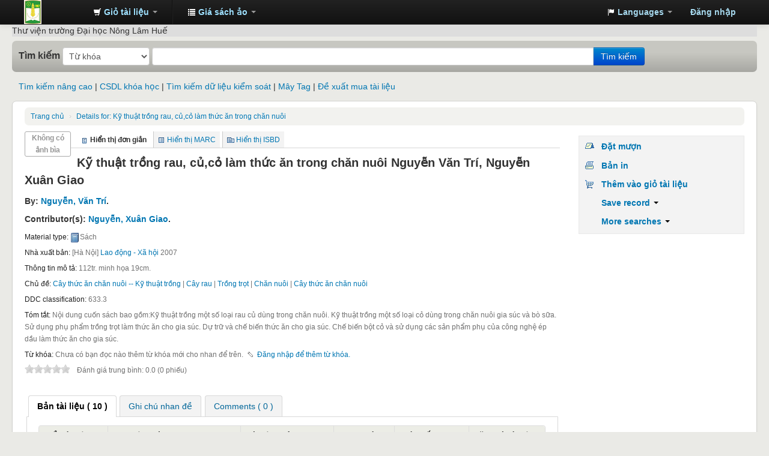

--- FILE ---
content_type: text/html; charset=UTF-8
request_url: http://opac.huaf.edu.vn/cgi-bin/koha/opac-detail.pl?biblionumber=117
body_size: 10612
content:









 




 
 
 
 
 
 
 
 
 
 
 
 
 
 
 
 
 
 
 
 
 



 

<!DOCTYPE html>
<!-- TEMPLATE FILE: opac-detail.tt -->




<html lang="vi-VN" class="no-js">
<head>

<title>Trung tâm Thông tin - Thư viện catalog &rsaquo; Details for: Kỹ thuật trồng rau, củ,cỏ làm thức ăn trong chăn nuôi</title>
<meta http-equiv="Content-Type" content="text/html; charset=utf-8" />
<meta name="generator" content="Koha 17.1100000" /> <!-- leave this for stats -->
<meta name="viewport" content="width=device-width, initial-scale=1" />
<link rel="shortcut icon" href="/opac-tmpl/bootstrap/images/favicon.ico" type="image/x-icon" />

 <link rel="stylesheet" type="text/css" href="/opac-tmpl/bootstrap/lib/bootstrap/css/bootstrap.min.css" />



 <link rel="stylesheet" type="text/css" href="/opac-tmpl/bootstrap/lib/jquery/jquery-ui.css" />




 <link rel="stylesheet" type="text/css" href="/opac-tmpl/bootstrap/css/opac.css" />



<link rel="stylesheet" type="text/css" media="print" href="/opac-tmpl/bootstrap/css/print.css" />



<link rel="unapi-server" type="application/xml" title="unAPI" href="/cgi-bin/koha/unapi" />
<link rel="stylesheet" type="text/css" href="/opac-tmpl/bootstrap/css/jquery.rating.css" />
<!-- Respond.js brings responsive layout behavior to IE < v.9 -->
<!--[if lt IE 9]>
 <script src="/opac-tmpl/bootstrap/lib/respond.min.js"></script>
<![endif]-->
<script type="text/javascript">
    function _(s) { return s } // dummy function for gettext
</script>
<script type="text/javascript" src="/opac-tmpl/bootstrap/lib/modernizr.min.js"></script>
<link rel="stylesheet" type="text/css" href="/opac-tmpl/bootstrap/lib/font-awesome/css/font-awesome.min.css" />





 

<script type="text/javascript">
    var GB_ROOT_DIR = "/opac-tmpl/bootstrap/lib/greybox/";
</script>
<script type="text/javascript" src="/opac-tmpl/bootstrap/lib/greybox/AJS.js"></script>
<script type="text/javascript" src="/opac-tmpl/bootstrap/lib/greybox/AJS_fx.js"></script>
<script type="text/javascript" src="/opac-tmpl/bootstrap/lib/greybox/gb_scripts.js"></script>
<link href="/opac-tmpl/bootstrap/lib/greybox/gb_styles.css" rel="stylesheet" type="text/css" />

</head>


 


 




 

<body ID="opac-detail" class="branch-default scrollto" >




<div id="wrap">
 <div id="header-region" class="noprint">
 <div class="navbar navbar-inverse navbar-static-top">
 <div class="navbar-inner">
 <div class="container-fluid">
 <h1 id="logo">
 <a class="brand" href="/cgi-bin/koha/opac-main.pl">
  Trung tâm Thông tin - Thư viện  </a>
 </h1>
 
 <div id="cartDetails" class="cart-message">Giỏ tài liệu trống</div>
 
 <ul class="nav">
 
 <li class="dropdown">
 <a href="#" title="Collect items you are interested in" class="dropdown-toggle" id="cartmenulink" data-toggle="dropdown" role="button">
 <i id="carticon" class="icon-shopping-cart icon-white"></i> <span class="cartlabel">Giỏ tài liệu</span> <span id="basketcount"></span> <b class="caret"></b>
 </a>
 <ul aria-labelledby="cartmenulink" role="menu" class="dropdown-menu">
 <li role="presentation">
 <a href="#" id="cartmenuitem" class="cart-message" tabindex="-1" role="menuitem">Giỏ tài liệu trống</a>
 </li>
 </ul>
 </li>
 
 
 <li class="divider-vertical"></li>
 
 
 <li class="dropdown">
 <a href="#" title="Show lists" class="dropdown-toggle" id="listsmenu" data-toggle="dropdown" role="button"><i class="icon-list icon-white"></i> <span class="listslabel">Giá sách ảo</span> <b class="caret"></b></a>
 <ul aria-labelledby="listsmenu" role="menu" class="dropdown-menu">
 
 <li role="presentation"><a href="/cgi-bin/koha/opac-shelves.pl?op=list&amp;category=2" tabindex="-1" role="menuitem"><strong>Giá sách ảo cộng đồng</strong></a></li>
 
 
 <li role="presentation"><a href="/cgi-bin/koha/opac-shelves.pl?op=view&amp;shelfnumber=28&amp;sortfield=title" tabindex="-1" role="menuitem">Trí tuệ nhân tạo</a></li>
 
 
 
 <li role="presentation"><a href="/cgi-bin/koha/opac-shelves.pl?op=view&amp;shelfnumber=22&amp;sortfield=title" tabindex="-1" role="menuitem">Bảo vệ thực vật</a></li>
 
 
 
 <li role="presentation"><a href="/cgi-bin/koha/opac-shelves.pl?op=view&amp;shelfnumber=17&amp;sortfield=title" tabindex="-1" role="menuitem">Quản lý đất đai</a></li>
 
 
 
 <li role="presentation"><a href="/cgi-bin/koha/opac-shelves.pl?op=view&amp;shelfnumber=14&amp;sortfield=title" tabindex="-1" role="menuitem">Nuôi trồng thủy sản</a></li>
 
 
 
 <li role="presentation"><a href="/cgi-bin/koha/opac-shelves.pl?op=view&amp;shelfnumber=2&amp;sortfield=title" tabindex="-1" role="menuitem">Khoa học cây trồng</a></li>
 
 
 
 <li role="presentation"><a href="/cgi-bin/koha/opac-shelves.pl?op=view&amp;shelfnumber=26&amp;sortfield=title" tabindex="-1" role="menuitem">Kinh doanh và khởi nghiệp nông thôn</a></li>
 
 
 
 <li role="presentation"><a href="/cgi-bin/koha/opac-shelves.pl?op=view&amp;shelfnumber=25&amp;sortfield=title" tabindex="-1" role="menuitem">Sinh học ứng dụng</a></li>
 
 
 
 <li role="presentation"><a href="/cgi-bin/koha/opac-shelves.pl?op=view&amp;shelfnumber=24&amp;sortfield=title" tabindex="-1" role="menuitem">Nông nghiệp công nghệ cao</a></li>
 
 
 
 <li role="presentation"><a href="/cgi-bin/koha/opac-shelves.pl?op=view&amp;shelfnumber=23&amp;sortfield=title" tabindex="-1" role="menuitem">Nông học</a></li>
 
 
 
 <li role="presentation"><a href="/cgi-bin/koha/opac-shelves.pl?op=view&amp;shelfnumber=21&amp;sortfield=title" tabindex="-1" role="menuitem">Phát triển nông thôn</a></li>
 
 
 
 <li role="presentation"><a href="/cgi-bin/koha/opac-shelves.pl?op=list&amp;category=2" tabindex="-1" role="menuitem" class="listmenulink">Xem tất cả</a></li>
 
 
 <li class="divider" role="presentation"></li>
 
 <li role="presentation"><a href="/cgi-bin/koha/opac-shelves.pl?op=list&amp;category=1" tabindex="-1" role="menuitem"><strong>Giá sách ảo của bạn</strong></a></li>
 
 
 <li role="presentation"><a href="/cgi-bin/koha/opac-user.pl" tabindex="-1" class="menu-inactive loginModal-trigger" role="menuitem">Đăng nhập để tạo giá sách của bạn</a></li>
 
 
 
 </ul> <!-- / .dropdown-menu -->
 </li> <!-- / .dropdown -->
 
 </ul> <!-- / .nav -->
 <div id="listsDetails"></div>
 
 <a id="user-menu-trigger" class="pull-right" href="#"><i class="icon-user"></i> <span class="caret"></span></a>
 <div id="members">
 <ul class="nav pull-right">

 

<li class="dropdown">
 <a href="#" title="Switch languages" class="dropdown-toggle" id="langmenu" data-toggle="dropdown" role="button"><i class="icon-flag icon-white"></i> <span class="langlabel">Languages</span> <b class="caret"></b></a>
 <ul aria-labelledby="langmenu" role="menu" class="dropdown-menu">
 
 
 
 
 
 <li role="presentation"><a href="/cgi-bin/koha/opac-changelanguage.pl?language=en"  tabindex="-1" role="menuitem" class="listmenulink">English</a></li>
 
 
 
 
 
 
 
 
 
 <li role="presentation"><a href="#" tabindex="-1" class="menu-inactive" role="menuitem">Tiếng Việt&nbsp;<i class="icon-ok"></i></a></li>
 
 
 
 
 
 </ul> <!-- /# .dropdown-menu -->
</li> <!-- / .dropdown -->



 
 
 
 <li><a href="/cgi-bin/koha/opac-user.pl" class="loginModal-trigger" role="button" data-toggle="modal">Đăng nhập</a></li>
 
 
 
 
 
 
 
 
 </ul>
 </div> <!-- /members -->
 
 </div> <!-- /container-fluid -->
 </div> <!-- /navbar-inner -->
 </div> <!-- /navbar -->

 
 <div class="container-fluid">
 <div class="row-fluid">
 <div id="opacheader">
 Thư viện trường Đại học Nông Lâm Huế

 </div>
 </div>
 </div>
 
 </div> <!-- / header-region -->

 <div class="container-fluid">
 <div class="row-fluid">
 <div id="opac-main-search">
 <!-- <div class="span2">
 
 <h1 id="libraryname">
 
 <a href="/cgi-bin/koha/opac-main.pl">Trung tâm Thông tin - Thư viện</a></h1>
 </div> /.span2 -->
 <div class="span12">
 
 
 
 <div class="mastheadsearch">
 
 
 <form name="searchform" method="get" action="/cgi-bin/koha/opac-search.pl" id="searchform" class="form-inline">
 <label for="masthead_search"> Tìm kiếm
 
 
 
 </label>

 <select name="idx" id="masthead_search">
 
 <option value="">Từ khóa</option>
 
 
 <option value="ti">Nhan đề</option>
 
 
 <option value="au">Tác giả</option>
 
 
 <option value="su">Chủ đề</option>
 
 
 <option value="nb">Số ISBN</option>
 
 
 <option value="se">Tùng thư</option>
 
 
 
 <option value="callnum">Ký hiệu phân loại</option>
 
 
 </select>

 
 <div class="input-append nolibrarypulldown">
 
 
 <input type="text" title="Type search term" class="transl1" id = "translControl1" name="q" /><span id="translControl"></span>
 

 
 <button type="submit" id="searchsubmit" class="btn btn-primary">Tìm kiếm</button>
 </div>
 

 
 
 
 
 

 </form>
 
 </div> <!-- / .mastheadsearch -->
 

 <div class="row-fluid">
 <div id="moresearches">
 <ul>
 <li><a href="/cgi-bin/koha/opac-search.pl">Tìm kiếm nâng cao</a></li>
 <li><a href="/cgi-bin/koha/opac-course-reserves.pl">CSDL khóa học</a></li>
 
 <li><a href="/cgi-bin/koha/opac-authorities-home.pl">Tìm kiếm dữ liệu kiểm soát</a></li>
 
 <li><a href="/cgi-bin/koha/opac-tags.pl">Mây Tag</a></li>
 
 
 
 
 <li><a href="/cgi-bin/koha/opac-suggestions.pl">Đề xuất mua tài liệu</a></li>
 
 
 </ul>
 </div> <!-- /#moresearches -->
 </div> <!-- /.row-fluid -->

 
 </div> <!-- /.span10 -->
 </div> <!-- /.opac-main-search -->
 </div> <!-- / .row-fluid -->
 </div> <!-- /.container-fluid -->

 <!-- Login form hidden by default, used for modal window -->
 <div id="loginModal" class="modal hide" tabindex="-1" role="dialog" aria-labelledby="modalLoginLabel" aria-hidden="true">
 <div class="modal-header">
 <button type="button" class="closebtn" data-dismiss="modal" aria-hidden="true">×</button>
 <h3 id="modalLoginLabel">Đăng nhập</h3>
 </div>
 <form action="/cgi-bin/koha/opac-user.pl" method="post" name="auth" id="modalAuth">
 <div class="modal-body">
 
 <input type="hidden" name="koha_login_context" value="opac" />
 <fieldset class="brief">
 <label for="muserid">Tên đăng nhập:</label><input type="text" id="muserid" name="userid" />
 <label for="mpassword">Mật khẩu:</label><input type="password" id="mpassword" name="password" />
 
 
 
 </fieldset>
 </div>
 <div class="modal-footer">
 <input type="submit" value="Đăng nhập" class="btn btn-primary" />
 <a href="#" data-dismiss="modal" aria-hidden="true" class="cancel">Hủy bỏ</a>
 </div>
 </form> <!-- /#auth -->
 </div> <!-- /#modalAuth -->


<div class="main">
 <ul class="breadcrumb">
 <li><a href="/cgi-bin/koha/opac-main.pl">Trang chủ</a> <span class="divider">&rsaquo;</span></li>
 <li><a href="#"><span>Details for: </span>Kỹ thuật trồng rau, củ,cỏ làm thức ăn trong chăn nuôi</a></li>
 </ul>

 <div class="container-fluid">
 <div class="row-fluid">
 <div class="span9">
 <div id="catalogue_detail_biblio" class="maincontent">

 <div id="bookcover">
 
 <div title="117" class="117" id="local-thumbnail-preview"></div>
 
 

 

 
 
 
 
 
 </div><!-- / #bookcover -->

 <abbr class="unapi-id" title="koha:biblionumber:117"><!-- unAPI --></abbr>
 
 <span class="Z3988" title="ctx_ver=Z39.88-2004&amp;rft_val_fmt=info%3Aofi%2Ffmt%3Akev%3Amtx%3Abook&amp;rft.genre=book&amp;rft.btitle=Kỹ+thuật+trồng+rau,+củ,cỏ+làm+thức+ăn+trong+chăn+nuôi&amp;rft.isbn=&amp;rft.issn=&amp;rft.aulast=&amp;rft.aufirst=&amp;rft.au=Nguyễn,+Văn+Trí&amp;rft.au=Nguyễn,+Xuân+Giao&amp;rft.pub=Lao+động+-+Xã+hội&amp;rft.date=2007&amp;rft.pages="></span>
 

 <div id="views">
 <span class="view current-view"><span id="Normalview">Hiển thị đơn giản</span></span>
 <span class="view"><a id="MARCview" href="/cgi-bin/koha/opac-MARCdetail.pl?biblionumber=117">Hiển thị MARC</a></span>
 <span class="view"><a id="ISBDview" href="/cgi-bin/koha/opac-ISBDdetail.pl?biblionumber=117">Hiển thị ISBD</a></span>
 </div>
 
 

<div class="record" vocab="http://schema.org/" typeof="CreativeWork Sản phẩm" resource="#record">
<h1 class="title" property="name">Kỹ thuật trồng rau, củ,cỏ làm thức ăn trong chăn nuôi <span class="title_resp_stmt">Nguyễn Văn Trí, Nguyễn Xuân Giao </span>
</h1>
<h5 class="author">By: <a href="/cgi-bin/koha/opac-search.pl?q=au:%22Nguy%E1%BB%85n,%20V%C4%83n%20Tr%C3%AD%22"><span resource="#record"><span property="author" typeof="Cá nhân"><span property="name">Nguyễn, Văn Trí</span></span></span></a>.</h5>
<h5 class="author">Contributor(s): <a href="/cgi-bin/koha/opac-search.pl?q=au:%22Nguy%E1%BB%85n,%20Xu%C3%A2n%20Giao%22"><span resource="#record"><span property="Người đóng góp" typeof="Cá nhân"><span property="name">Nguyễn, Xuân Giao</span></span></span></a>.</h5>
<span class="results_summary type"><span class="label">Material type: </span><img src="/opac-tmpl/lib/famfamfam/BK.png" alt="materialTypeLabel" class="materialtype">Sách</span><span class="results_summary publisher"><span class="label">Nhà xuất bản: </span><span property="publisher" typeof="Organization"><span property="location">[Hà Nội]</span> <span property="name"><a href="/cgi-bin/koha/opac-search.pl?q=Provider:Lao%20%C4%91%E1%BB%99ng%20-%20X%C3%A3%20h%E1%BB%99i">Lao động - Xã hội</a></span></span> <span property="datePublished">2007</span></span><span class="results_summary description"><span class="label">Thông tin mô tả: </span><span property="description">112tr. minh họa 19cm</span>.</span><span class="results_summary subjects"><span class="label">Chủ đề: </span><span property="keywords"><a href="/cgi-bin/koha/opac-search.pl?q=su:%22C%C3%A2y%20th%E1%BB%A9c%20%C4%83n%20ch%C4%83n%20nu%C3%B4i%22">Cây thức ăn chăn nuôi -- Kỹ thuật trồng</a></span> | <span property="keywords"><a href="/cgi-bin/koha/opac-search.pl?q=su:%22C%C3%A2y%20rau%22">Cây rau</a></span> | <span property="keywords"><a href="/cgi-bin/koha/opac-search.pl?q=su:%22Tr%E1%BB%93ng%20tr%E1%BB%8Dt%22">Trồng trọt</a></span> | <span property="keywords"><a href="/cgi-bin/koha/opac-search.pl?q=su:%22Ch%C4%83n%20nu%C3%B4i%22">Chăn nuôi</a></span> | <span property="keywords"><a href="/cgi-bin/koha/opac-search.pl?q=su:%22C%C3%A2y%20th%E1%BB%A9c%20%C4%83n%20ch%C4%83n%20nu%C3%B4i%22">Cây thức ăn chăn nuôi</a></span></span><span class="results_summary ddc"><span class="label">DDC classification: </span>633.3 </span><span class="results_summary summary"><span class="label">Tóm tắt: </span>Nội dung cuốn sách bao gồm:Kỹ thuật trồng một số loại rau củ dùng trong chăn nuôi. Kỹ thuật trồng một số loại cỏ dùng trong chăn nuôi gia súc và bò sữa. Sử dụng phụ phẩm trồng trọt làm thức ăn cho gia súc. Dự trữ và chế biến thức ăn cho gia súc. Chế biến bột cỏ và sử dụng các sản phẩm phụ của công nghệ ép dầu làm thức ăn cho gia súc.</span>
</div>



 

 <!-- This puts the LTFL reviews in, and if TabbedView is not set, puts the remaining content above the Tabs instead of in them -->
 

 <!--This grabs all of the lists a bib record appears in -->
 

 
 <div class="results_summary tags">
 
 <span class="label">Từ khóa:</span> <span class="notags">Chưa có bạn đọc nào thêm từ khóa mới cho nhan để trên.</span>
 
 
 
 <span id="login4tags">
 
 <a class="loginModal-trigger" data-toggle="modal" role="button" href="/cgi-bin/koha/opac-user.pl">Đăng nhập để thêm từ khóa.</a>
 
 </span>
 
 
 </div>
 

 

 
 <form method="post" action="/cgi-bin/koha/opac-ratings.pl">
 <div class="results_summary ratings">

 
 
 
 
 <input class="auto-submit-star" type="radio" name="rating" value="1" disabled="disabled" />
 
 
 
 <input class="auto-submit-star" type="radio" name="rating" value="2" disabled="disabled" />
 
 
 
 <input class="auto-submit-star" type="radio" name="rating" value="3" disabled="disabled" />
 
 
 
 <input class="auto-submit-star" type="radio" name="rating" value="4" disabled="disabled" />
 
 
 
 <input class="auto-submit-star" type="radio" name="rating" value="5" disabled="disabled" />
 
 

 <!-- define some hidden vars for ratings -->

 <input  type="hidden" name='biblionumber'  value="117" />
 <input  type="hidden" name='rating_value' id='rating_value' value="" />

 &nbsp; <input type="submit" value="Đánh giá của bạn:" name="rate_button" />&nbsp;

 
 <span id="rating_value_text"></span>
 

 <span id="rating_text">Đánh giá trung bình: 0.0 (0 phiếu)</span>
 </div>
 </form>
 

 

 

 

 </div> <!-- / #catalogue_detail_biblio -->

 <div id="bibliodescriptions" class="toptabs">
 <ul>
 
 <li id="tab_holdings">
 
 
 <a href="#holdings"><span>Bản tài liệu</span>  ( 10 )</a>
 </li>
 
 
 <li id="tab_descriptions"> <a href="#descriptions">Ghi chú nhan đề</a></li>
 
 
 

 

 

 
 <li id="tab_comments"><a href="#comments">Comments ( 0 )</a></li>
 

 

 

 

 

 

 
 </ul>

 


 <div id="holdings">
 
 
 <table class="table table-bordered table-striped" id="holdingst">
 <thead>
 <tr>
 
 <th id="item_itemtype" data-colname="item_itemtype" class="itype">Kiểu tài liệu</th>
 
 
 <th id="item_home_location" data-colname="item_home_location" class="item_location">Thư viện chính</th>
 
 
 <th id="item_callnumber" data-colname="item_callnumber" class="call_no">Ký hiệu phân loại</th>
 
 
 
 <th id="item_status" data-colname="item_status" class="status">Trạng thái</th>
 
 <th id="item_datedue" data-colname="item_datedue" class="date_due">Ngày hết hạn</th>
 <th id="item_barcode" data-colname="item_barcode" class="barcode">Đăng ký cá biệt</th>
 
 
 </tr>
 </thead>
 <tbody>
 
 
 <tr vocab="http://schema.org/" typeof="Offer">
 
 
 <td class="itype">
 
 
 <img src="/opac-tmpl/bootstrap/itemtypeimg/bridge/book.gif" title="Sách in" alt="Sách in" />
 
 
 Sách in
 </td>
 
 

 
 <td class="location" property="seller">
 <link property="itemOffered" href="#record" />
 <link property="businessFunction" href="http://purl.org/goodrelations/v1#LeaseOut">
 <span class="branch-info-tooltip-trigger" title="">
 
 
 
 <a href="http://lic.huaf.edu.vn">Trung tâm Thông tin - Thư viện</a>
 
 
 </span>
 <div class="branch-info-tooltip"><p>OPAC thử nghiệm</p></div>

 

 </td>
 

 

 

 <td class="call_no" property="sku">
 
 </td>
 
 
 
 <td class="status">
 <link property="availability" href="http://schema.org/InStock" />








 
 

















 
 <span class="item-status available">Available </span>

</td>
 
 <td class="date_due"><span title=""></span></td>
 <td class="barcode" property="serialNumber">NL.008696</td>
 
 
 </tr>
 
 
 <tr vocab="http://schema.org/" typeof="Offer">
 
 
 <td class="itype">
 
 
 <img src="/opac-tmpl/bootstrap/itemtypeimg/bridge/book.gif" title="Sách in" alt="Sách in" />
 
 
 Sách in
 </td>
 
 

 
 <td class="location" property="seller">
 <link property="itemOffered" href="#record" />
 <link property="businessFunction" href="http://purl.org/goodrelations/v1#LeaseOut">
 <span class="branch-info-tooltip-trigger" title="">
 
 
 
 <a href="http://lic.huaf.edu.vn">Trung tâm Thông tin - Thư viện</a>
 
 
 </span>
 <div class="branch-info-tooltip"><p>OPAC thử nghiệm</p></div>

 

 </td>
 

 

 

 <td class="call_no" property="sku">
 
 </td>
 
 
 
 <td class="status">
 <link property="availability" href="http://schema.org/InStock" />








 
 

















 
 <span class="item-status available">Available </span>

</td>
 
 <td class="date_due"><span title=""></span></td>
 <td class="barcode" property="serialNumber">NL.008697</td>
 
 
 </tr>
 
 
 <tr vocab="http://schema.org/" typeof="Offer">
 
 
 <td class="itype">
 
 
 <img src="/opac-tmpl/bootstrap/itemtypeimg/bridge/book.gif" title="Sách in" alt="Sách in" />
 
 
 Sách in
 </td>
 
 

 
 <td class="location" property="seller">
 <link property="itemOffered" href="#record" />
 <link property="businessFunction" href="http://purl.org/goodrelations/v1#LeaseOut">
 <span class="branch-info-tooltip-trigger" title="">
 
 
 
 <a href="http://lic.huaf.edu.vn">Trung tâm Thông tin - Thư viện</a>
 
 
 </span>
 <div class="branch-info-tooltip"><p>OPAC thử nghiệm</p></div>

 

 </td>
 

 

 

 <td class="call_no" property="sku">
 
 </td>
 
 
 
 <td class="status">
 <link property="availability" href="http://schema.org/InStock" />








 
 

















 
 <span class="item-status available">Available </span>

</td>
 
 <td class="date_due"><span title=""></span></td>
 <td class="barcode" property="serialNumber">NL.008698</td>
 
 
 </tr>
 
 
 <tr vocab="http://schema.org/" typeof="Offer">
 
 
 <td class="itype">
 
 
 <img src="/opac-tmpl/bootstrap/itemtypeimg/bridge/book.gif" title="Sách in" alt="Sách in" />
 
 
 Sách in
 </td>
 
 

 
 <td class="location" property="seller">
 <link property="itemOffered" href="#record" />
 <link property="businessFunction" href="http://purl.org/goodrelations/v1#LeaseOut">
 <span class="branch-info-tooltip-trigger" title="">
 
 
 
 <a href="http://lic.huaf.edu.vn">Trung tâm Thông tin - Thư viện</a>
 
 
 </span>
 <div class="branch-info-tooltip"><p>OPAC thử nghiệm</p></div>

 

 </td>
 

 

 

 <td class="call_no" property="sku">
 
 </td>
 
 
 
 <td class="status">
 <link property="availability" href="http://schema.org/InStock" />








 
 

















 
 <span class="item-status available">Available </span>

</td>
 
 <td class="date_due"><span title=""></span></td>
 <td class="barcode" property="serialNumber">NL.008699</td>
 
 
 </tr>
 
 
 <tr vocab="http://schema.org/" typeof="Offer">
 
 
 <td class="itype">
 
 
 <img src="/opac-tmpl/bootstrap/itemtypeimg/bridge/book.gif" title="Sách in" alt="Sách in" />
 
 
 Sách in
 </td>
 
 

 
 <td class="location" property="seller">
 <link property="itemOffered" href="#record" />
 <link property="businessFunction" href="http://purl.org/goodrelations/v1#LeaseOut">
 <span class="branch-info-tooltip-trigger" title="">
 
 
 
 <a href="http://lic.huaf.edu.vn">Trung tâm Thông tin - Thư viện</a>
 
 
 </span>
 <div class="branch-info-tooltip"><p>OPAC thử nghiệm</p></div>

 

 </td>
 

 

 

 <td class="call_no" property="sku">
 
 </td>
 
 
 
 <td class="status">
 <link property="availability" href="http://schema.org/InStock" />








 
 

















 
 <span class="item-status available">Available </span>

</td>
 
 <td class="date_due"><span title=""></span></td>
 <td class="barcode" property="serialNumber">NL.008700</td>
 
 
 </tr>
 
 
 <tr vocab="http://schema.org/" typeof="Offer">
 
 
 <td class="itype">
 
 
 <img src="/opac-tmpl/bootstrap/itemtypeimg/bridge/book.gif" title="Sách in" alt="Sách in" />
 
 
 Sách in
 </td>
 
 

 
 <td class="location" property="seller">
 <link property="itemOffered" href="#record" />
 <link property="businessFunction" href="http://purl.org/goodrelations/v1#LeaseOut">
 <span class="branch-info-tooltip-trigger" title="">
 
 
 
 <a href="http://lic.huaf.edu.vn">Trung tâm Thông tin - Thư viện</a>
 
 
 </span>
 <div class="branch-info-tooltip"><p>OPAC thử nghiệm</p></div>

 

 </td>
 

 

 

 <td class="call_no" property="sku">
 
 </td>
 
 
 
 <td class="status">
 <link property="availability" href="http://schema.org/InStock" />








 
 

















 
 <span class="item-status available">Available </span>

</td>
 
 <td class="date_due"><span title=""></span></td>
 <td class="barcode" property="serialNumber">NL.008701</td>
 
 
 </tr>
 
 
 <tr vocab="http://schema.org/" typeof="Offer">
 
 
 <td class="itype">
 
 
 <img src="/opac-tmpl/bootstrap/itemtypeimg/bridge/book.gif" title="Sách in" alt="Sách in" />
 
 
 Sách in
 </td>
 
 

 
 <td class="location" property="seller">
 <link property="itemOffered" href="#record" />
 <link property="businessFunction" href="http://purl.org/goodrelations/v1#LeaseOut">
 <span class="branch-info-tooltip-trigger" title="">
 
 
 
 <a href="http://lic.huaf.edu.vn">Trung tâm Thông tin - Thư viện</a>
 
 
 </span>
 <div class="branch-info-tooltip"><p>OPAC thử nghiệm</p></div>

 

 </td>
 

 

 

 <td class="call_no" property="sku">
 
 </td>
 
 
 
 <td class="status">
 <link property="availability" href="http://schema.org/InStock" />








 
 

















 
 <span class="item-status available">Available </span>

</td>
 
 <td class="date_due"><span title=""></span></td>
 <td class="barcode" property="serialNumber">NL.008702</td>
 
 
 </tr>
 
 
 <tr vocab="http://schema.org/" typeof="Offer">
 
 
 <td class="itype">
 
 
 <img src="/opac-tmpl/bootstrap/itemtypeimg/bridge/book.gif" title="Sách in" alt="Sách in" />
 
 
 Sách in
 </td>
 
 

 
 <td class="location" property="seller">
 <link property="itemOffered" href="#record" />
 <link property="businessFunction" href="http://purl.org/goodrelations/v1#LeaseOut">
 <span class="branch-info-tooltip-trigger" title="">
 
 
 
 <a href="http://lic.huaf.edu.vn">Trung tâm Thông tin - Thư viện</a>
 
 
 </span>
 <div class="branch-info-tooltip"><p>OPAC thử nghiệm</p></div>

 

 </td>
 

 

 

 <td class="call_no" property="sku">
 
 </td>
 
 
 
 <td class="status">
 <link property="availability" href="http://schema.org/InStock" />








 
 

















 
 <span class="item-status available">Available </span>

</td>
 
 <td class="date_due"><span title=""></span></td>
 <td class="barcode" property="serialNumber">NL.008703</td>
 
 
 </tr>
 
 
 <tr vocab="http://schema.org/" typeof="Offer">
 
 
 <td class="itype">
 
 
 <img src="/opac-tmpl/bootstrap/itemtypeimg/bridge/book.gif" title="Sách in" alt="Sách in" />
 
 
 Sách in
 </td>
 
 

 
 <td class="location" property="seller">
 <link property="itemOffered" href="#record" />
 <link property="businessFunction" href="http://purl.org/goodrelations/v1#LeaseOut">
 <span class="branch-info-tooltip-trigger" title="">
 
 
 
 <a href="http://lic.huaf.edu.vn">Trung tâm Thông tin - Thư viện</a>
 
 
 </span>
 <div class="branch-info-tooltip"><p>OPAC thử nghiệm</p></div>

 

 </td>
 

 

 

 <td class="call_no" property="sku">
 
 </td>
 
 
 
 <td class="status">
 <link property="availability" href="http://schema.org/InStock" />








 
 

















 
 <span class="item-status available">Available </span>

</td>
 
 <td class="date_due"><span title=""></span></td>
 <td class="barcode" property="serialNumber">NL.008704</td>
 
 
 </tr>
 
 
 <tr vocab="http://schema.org/" typeof="Offer">
 
 
 <td class="itype">
 
 
 <img src="/opac-tmpl/bootstrap/itemtypeimg/bridge/book.gif" title="Sách in" alt="Sách in" />
 
 
 Sách in
 </td>
 
 

 
 <td class="location" property="seller">
 <link property="itemOffered" href="#record" />
 <link property="businessFunction" href="http://purl.org/goodrelations/v1#LeaseOut">
 <span class="branch-info-tooltip-trigger" title="">
 
 
 
 <a href="http://lic.huaf.edu.vn">Trung tâm Thông tin - Thư viện</a>
 
 
 </span>
 <div class="branch-info-tooltip"><p>OPAC thử nghiệm</p></div>

 

 </td>
 

 

 

 <td class="call_no" property="sku">
 
 </td>
 
 
 
 <td class="status">
 <link property="availability" href="http://schema.org/InStock" />








 
 

















 
 <span class="item-status available">Available </span>

</td>
 
 <td class="date_due"><span title=""></span></td>
 <td class="barcode" property="serialNumber">NL.008705</td>
 
 
 </tr>
 
 </tbody>
 </table>

 
 
 
 

 
 

 <br style="clear:both;" />
 </div> <!-- / #holdings -->

 

 
 <div id="descriptions">
 <div class="content_set">

 

 
 <div id="marcnotes">
 
 <p>
 
 Nội dung cuốn sách bao gồm:Kỹ thuật trồng một số loại rau củ dùng trong chăn nuôi. Kỹ thuật trồng một số loại cỏ dùng trong chăn nuôi gia súc và bò sữa. Sử dụng phụ phẩm trồng trọt làm thức ăn cho gia súc. Dự trữ và chế biến thức ăn cho gia súc. Chế biến bột cỏ và sử dụng các sản phẩm phụ của công nghệ ép dầu làm thức ăn cho gia súc.
 
 </p>
 
 </div>
 

 </div>
 </div> <!-- / #descriptions -->
 

 

 

 

 

 
 <div id="comments">
 <div id="newcomment"></div>
 
 <p>Hiện tại chưa có bình luận nào về tài liệu này.</p>
 

 
 <div id="addcomment"><a href="/cgi-bin/koha/opac-user.pl">Đăng nhập</a> để gửi bình luận.</div>
 
 </div> <!-- / #comments -->
 

 

 

 

 
 </div> <!-- / #bibliodescriptions -->

 

 

 
 



 </div> <!-- /.span9 -->

 <div class="span3">
 <div id="ulactioncontainer">

 

 
<ul id="action">
 
 
 
 
 <li><a class="reserve" href="/cgi-bin/koha/opac-reserve.pl?biblionumber=117">Đặt mượn</a></li>
 
 
 
 

 <li><a class="print-large" href="#">Bản in</a></li>

 
 
 

 
 
 

 
 
 <li><a class="addtocart cart117 addrecord" href="#">Thêm vào giỏ tài liệu</a> <a style="display:none;" class="cartRemove cartR117" href="#">(remove)</a></li>
 
 

 

 
 
 <li>
 <div id="export">
 <div class="dropdown">
 <a id="format" class="dropdown-toggle" data-toggle="dropdown" href="#">Save record <b class="caret"></b></a>
 <ul class="dropdown-menu pull-right" role="menu" aria-labelledby="format">
 
 
 <li>
 <a role="menuitem" href="/cgi-bin/koha/opac-export.pl?op=export&amp;bib=117&amp;format=bibtex">
 BIBTEX
 
 </a>
 </li>
 
 
 
 <li><a role="menuitem" href="#" data-toggle="modal" data-target="#exportModal_">Dublin Core</a></li>
 
 
 
 <li>
 <a role="menuitem" href="/cgi-bin/koha/opac-export.pl?op=export&amp;bib=117&amp;format=isbd">
 ISBD
 
 </a>
 </li>
 
 
 
 <li>
 <a role="menuitem" href="/cgi-bin/koha/opac-export.pl?op=export&amp;bib=117&amp;format=marc8">
 MARC (non-Unicode/MARC-8)
 
 </a>
 </li>
 
 
 
 <li>
 <a role="menuitem" href="/cgi-bin/koha/opac-export.pl?op=export&amp;bib=117&amp;format=marcxml">
 MARCXML
 
 </a>
 </li>
 
 
 
 <li>
 <a role="menuitem" href="/cgi-bin/koha/opac-export.pl?op=export&amp;bib=117&amp;format=mods">
 MODS (XML)
 
 </a>
 </li>
 
 
 
 <li>
 <a role="menuitem" href="/cgi-bin/koha/opac-export.pl?op=export&amp;bib=117&amp;format=ris">
 RIS
 
 </a>
 </li>
 
 
 
 <li>
 <a role="menuitem" href="/cgi-bin/koha/opac-export.pl?op=export&amp;bib=117&amp;format=utf8">
 MARC (Unicode/UTF-8)
 
 </a>
 </li>
 
 
 
 <li>
 <a role="menuitem" href="/cgi-bin/koha/opac-export.pl?op=export&amp;bib=117&amp;format=marcstd">
 MARC (Unicode/UTF-8, Standard)
 
 </a>
 </li>
 
 
 </ul>
 </div>
 </div>
 </li>
 

 
 <li>
 <div id="moresearches_menu">
 <div class="dropdown">
 <a id="furthersearches" class="dropdown-toggle" data-toggle="dropdown" href="#">More searches <b class="caret"></b></a>
 <ul class="dropdown-menu pull-right" role="menu" aria-labelledby="furthersearches">
 <li><a href="#" class="menu-inactive">Tìm kiếm nhan đề trong:</a></li>
 <li><a  href="http://worldcat.org/search?q=K%E1%BB%B9%20thu%E1%BA%ADt%20tr%E1%BB%93ng%20rau%2C%20c%E1%BB%A7%2Cc%E1%BB%8F%20l%C3%A0m%20th%E1%BB%A9c%20%C4%83n%20trong%20ch%C4%83n%20nu%C3%B4i" target="_blank">Other Libraries (WorldCat)</a></li>
<li><a href="http://www.scholar.google.com/scholar?q=K%E1%BB%B9%20thu%E1%BA%ADt%20tr%E1%BB%93ng%20rau%2C%20c%E1%BB%A7%2Cc%E1%BB%8F%20l%C3%A0m%20th%E1%BB%A9c%20%C4%83n%20trong%20ch%C4%83n%20nu%C3%B4i" target="_blank">Other Databases (Google Scholar)</a></li>
<li><a href="http://www.bookfinder.com/search/?author=Nguy%E1%BB%85n%2C%20V%C4%83n%20Tr%C3%AD&amp;title=K%E1%BB%B9%20thu%E1%BA%ADt%20tr%E1%BB%93ng%20rau%2C%20c%E1%BB%A7%2Cc%E1%BB%8F%20l%C3%A0m%20th%E1%BB%A9c%20%C4%83n%20trong%20ch%C4%83n%20nu%C3%B4i&amp;st=xl&amp;ac=qr" target="_blank">Online Stores (Bookfinder.com)</a></li>
<li><a href="https://openlibrary.org/search/?author=(Nguy%E1%BB%85n%2C%20V%C4%83n%20Tr%C3%AD)&title=(K%E1%BB%B9%20thu%E1%BA%ADt%20tr%E1%BB%93ng%20rau%2C%20c%E1%BB%A7%2Cc%E1%BB%8F%20l%C3%A0m%20th%E1%BB%A9c%20%C4%83n%20trong%20ch%C4%83n%20nu%C3%B4i)" target="_blank">Open Library (openlibrary.org)</a></li>
 </ul>
 </div>
 </div>
 </li>
 
</ul>

<!-- Dublin Core Modal Form -->
<div class="modal hide" id="exportModal_" tabindex="-1" role="dialog" aria-labelledby="exportLabelexportModal_" aria-hidden="true">
 <div class="modal-header">
 <button type="button" class="closebtn" data-dismiss="modal" aria-hidden="true">&times;</button>
 <h3 class="modal-title" id="exportModalLabel">Exporting to Dublin Core...</h3>
 </div>
 <form method="get" action="/cgi-bin/koha/opac-export.pl">
 <div class="modal-body">
 <fieldset id="dc_fieldset">
 <input id="input-simple" type="radio" name="format" value="rdfdc">
 <label class="label_dc" for="input-simple">Simple DC-RDF</label>
 <br>
 <input id="input-oai" type="radio" name="format" value="oaidc" checked>
 <label class="label_dc" for="input-oai">OAI-DC</label>
 <br>
 <input id="input-srw" type="radio" name="format" value="srwdc">
 <label class="label_dc" for="input-srw">SRW-DC</label>
 <br>
 <input type="hidden" name="op" value="export">
 <input type="hidden" name="bib" value="117">
 </fieldset>
 </div>
 <div class="modal-footer">
 <button type="submit" class="btn">Export</button>
 <button class="btn btn-link" data-dismiss="modal" aria-hidden="true">Hủy bỏ</button>
 </div>
 </form>
</div>


 

 

 
 </div> <!-- / .ulactioncontainer -->
 </div> <!-- / .span4 -->
 </div> <!-- / .row-fluid -->
 <div class="row-fluid">
 

 

 
 </div> <!-- / .row-fluid -->
</div> <!-- / .container-fluid -->
</div> <!-- / .main -->


 
 

 
 <div class="container-fluid">
 <div class="row-fluid">
 <div class="span12">
 <div id="koha_url" class="clearfix noprint">
 <p>Powered by
 
 <a class="koha_url" rel="nofollow" href="http://koha-community.org">Koha</a>
 </p>
 </div>
 </div> <!-- /.span12 -->
 </div> <!-- /.row-fluid -->
 </div> <!-- /.container-fluid -->
 

</div> <!-- / #wrap in masthead.inc -->

 
 
 
 <div id="changelanguage" class="navbar navbar-fixed-bottom navbar-static-bottom noprint">
 <div class="navbar-inner">
 <ul id="i18nMenu" class="nav">
 <li><p class="lang navbar-text"><strong>Ngôn ngữ:&nbsp;</strong></p></li>
 
 
 
 
 
 <li><a href="/cgi-bin/koha/opac-changelanguage.pl?language=en">English</a></li>
 
 
 
 
 
 
 
 
 
 <li class="active"><p class="navbar-text">Tiếng Việt</p></li>
 
 
 
 
 
 </ul> <!-- / #i18menu -->
 </div> <!-- / .navbar-inner -->
 </div> <!-- / #changelanguage -->
 
 
 




<!-- JavaScript includes -->
<script type="text/javascript" src="/opac-tmpl/bootstrap/lib/jquery/jquery.js"></script>
<script type="text/javascript" src="/opac-tmpl/bootstrap/lib/jquery/jquery-ui.js"></script>
<script type="text/javascript">
// Resolve name collision between jQuery UI and Twitter Bootstrap
$.widget.bridge('uitooltip', $.ui.tooltip);
</script>
<script type="text/javascript" src="/opac-tmpl/bootstrap/lib/bootstrap/js/bootstrap.min.js"></script>
<script type="text/javascript" src="/opac-tmpl/bootstrap/js/global.js"></script>
<script type="text/javascript">
    Modernizr.load([
        // Test need for polyfill
        {
            test: window.matchMedia,
            nope: "/opac-tmpl/bootstrap/lib/media.match.min.js"
        },
        // and then load enquire
        "/opac-tmpl/bootstrap/lib/enquire.min.js",
        "/opac-tmpl/bootstrap/js/script.js"
    ]);

    // Fix for datepicker in a modal
    $.fn.modal.Constructor.prototype.enforceFocus = function () {};
</script>


<script type="text/javascript">
    //<![CDATA[
    var MSG_CONFIRM_AGAIN = _("Cảnh báo: Hành động này không thể được khôi phục lại. Xin xác nhận lại một lần nữa")
    var MSG_DELETE_SEARCH_HISTORY = _("Bạn chắc chắn muốn xóa lịch sử tìm kiếm của mình?");
    var MSG_NO_SUGGESTION_SELECTED = _("Không có đề xuất nào được chọn");
    
        var MSG_BASKET_EMPTY = _("Giỏ tài liệu trống");
        var MSG_RECORD_IN_BASKET = _("Tài liệu này đã có trong giỏ của bạn");
        var MSG_RECORD_ADDED = _("Tài liệu đã được thêm vào giỏ của bạn");
        var MSG_RECORD_REMOVED = _("Tài liệu đã bị xóa khỏi giỏ của bạn");
        var MSG_NRECORDS_ADDED = _(" tài liệu đã được thêm vào giỏ tài liệu của bạn");
        var MSG_NRECORDS_IN_BASKET = _("đã có trong giỏ tài liệu của bạn");
        var MSG_NO_RECORD_SELECTED = _("Không có tài liệu nào được chọn");
        var MSG_NO_RECORD_ADDED = _("Không có tài liệu được thêm vào giỏ tài liệu của bạn");
        var MSG_CONFIRM_DEL_BASKET = _("Bạn chắc chắn muốn xóa giỏ tài liệu của bạn?");
        var MSG_CONFIRM_DEL_RECORDS = _("Bạn chắc chắn muốn loại bỏ các tài liệu đã chọn?");
        var MSG_ITEM_IN_CART = _("Trong giỏ tài liệu");
        var MSG_IN_YOUR_CART = _("Tài liệu trong giỏ tài liệu của bạn: ");
        var MSG_ITEM_NOT_IN_CART = _("Thêm vào giỏ tài liệu");
    
    
        var MSG_TAGS_DISABLED = _("Xin lỗi, các từ khóa không được kích hoạt trong hệ thống của bạn.");
        var MSG_TAG_ALL_BAD = _("Lỗi! Từ khóa của bạn chứa ký tự không phù hợp. Bạn không thể tạo từ khóa  này. Bạn vui lòng thử lại với từ khóa khác.");
        var MSG_ILLEGAL_PARAMETER = _("Lỗi! Thông số không phù hợp");
        var MSG_TAG_SCRUBBED = _("Ghi chú: Từ khóa của bạn có chứa ký tự không phù hợp nên đã bị loại bỏ. Từ khóa đã được thêm như là ");
        var MSG_ADD_TAG_FAILED = _("Lỗi! Không thể thêm thẻ vào");
        var MSG_ADD_TAG_FAILED_NOTE = _("Lưu ý: Bạn chỉ có thể thêm một từ khóa cho một tài liệu. Bạn vui lòng kiểm tra 'Từ khóa' để xem các từ khóa hiện tại của bạn.");
        var MSG_DELETE_TAG_FAILED = _("Lỗi! Bạn không thể xóa từ khóa");
        var MSG_DELETE_TAG_FAILED_NOTE = _("Lưu ý: Bạn chỉ được phép xóa các từ khóa bạn tạo ra.")
        var MSG_LOGIN_REQUIRED = _("Bạn phải đăng nhập để thêm từ khóa.");
        var MSG_TAGS_ADDED = _("Từ khóa đã nhập: ");
        var MSG_TAGS_DELETED = _("Từ khóa đã nhập: ");
        var MSG_TAGS_ERRORS = _("Lỗi: ");
        var MSG_MULTI_ADD_TAG_FAILED = _("Không thể thêm từ khóa nữa.");
        var MSG_NO_TAG_SPECIFIED = _("Không có từ khóa nào được khai báo.");
    
    
    $(".print-large").on("click",function(){
        window.print();
        return false;
    });
    $("#ulactioncontainer > ul > li > a.addtoshelf").on("click",function(){
        Dopop('opac-addbybiblionumber.pl?biblionumber=117');
        return false;
    });
    $(".addrecord").on("click",function(){
        addRecord('117');
        return false;
    });
    $(".cartRemove").on("click",function(){
        delSingleRecord('117');
        return false;
    });
    $(".clearsh").on("click", function(){
        return confirmDelete(MSG_DELETE_SEARCH_HISTORY);
    });
    //]]>
</script>


 <script type="text/javascript" src="/opac-tmpl/bootstrap/js/basket.js"></script>


<script type="text/javascript" src="/opac-tmpl/bootstrap/js/tags.js"></script>






 <script type="text/javascript" src="/opac-tmpl/bootstrap/js/localcovers.js"></script>
 <script type="text/javascript">
    //<![CDATA[
    var NO_LOCAL_JACKET = _("Không có ảnh bìa");
    //]]>
    </script>







<script type="text/javascript" src="/opac-tmpl/bootstrap/lib/jquery/plugins/jquery.cookie.min.js"></script>
<script type="text/javascript">
$(document).ready(function() {
    if($('#searchsubmit').length) {
        $(document).on("click", '#searchsubmit', function(e) {
            jQuery.removeCookie("form_serialized", { path: '/'});
            jQuery.removeCookie("form_serialized_itype", { path: '/'});
            jQuery.removeCookie("form_serialized_limits", { path: '/'});
            jQuery.removeCookie("num_paragraph", { path: '/'});
            jQuery.removeCookie("search_path_code", { path: '/'});
        });
    }
});
</script>

<script type="text/javascript" src="/opac-tmpl/lib/jquery/plugins/jquery.dataTables.min.js"></script>
<script type="text/javascript">
//<![CDATA[
    var MSG_DT_FIRST = _("Lần 1");
    var MSG_DT_LAST = _("Trước");
    var MSG_DT_NEXT = _("Tiếp tục");
    var MSG_DT_PREVIOUS = _("Sau");
    var MSG_DT_EMPTY_TABLE = _("Không có dữ liệu hiển thị trong bảng");
    var MSG_DT_INFO = _("Hiển thị từ _START_ tới _END_ trong _TOTAL_");
    var MSG_DT_INFO_EMPTY = _("Không có dữ liệu hiển thị");
    var MSG_DT_INFO_FILTERED = _("(Lọc từ _MAX_)");
    var MSG_DT_LENGTH_MENU = _("Hiển thị trang _MENU_");
    var MSG_DT_LOADING_RECORDS = _("Đang tải...");
    var MSG_DT_PROCESSING = _("Đang xử lý...");
    var MSG_DT_SEARCH = _("Tìm kiếm:");
    var MSG_DT_ZERO_RECORDS = _("Không tìm thấy biểu ghi phù hợp");
    var CONFIG_EXCLUDE_ARTICLES_FROM_SORT = _("a an the");
//]]>
</script>
<script type="text/javascript" src="/opac-tmpl/bootstrap/js/datatables.js"></script>


<script type="text/javascript">
function KohaTable(selector, dt_parameters, columns_settings) {
    var id = 0;
    var hidden_ids = [];
    var included_ids = [];
    $(columns_settings).each( function() {
        var named_id = $( 'thead th[data-colname="' + this.columnname + '"]', selector ).index( selector+' th' );

        var used_id = dt_parameters.bKohaColumnsUseNames ? named_id : id;
        if ( used_id == -1 ) return;

        if ( this['is_hidden'] == "1" ) {
            hidden_ids.push( used_id );
        }
        if ( this['cannot_be_toggled'] == "0" ) {
            included_ids.push( used_id );
        }
        id++;
    });
    dt_parameters[ "buttons" ] = [
        {
            extend: 'colvis',
            columns: included_ids,
            text: _("Column visibility"),
        }
    ];
    var table = $(selector).dataTable($.extend(true, {}, dataTablesDefaults, dt_parameters));

    $(hidden_ids).each(function(index, value) {
        table.fnSetColumnVis( value, false );
    });

    return table;
}

</script>


<script type="text/javascript" src="/opac-tmpl/bootstrap/lib/jquery/plugins/jquery.rating.js"></script>

<script type="text/javascript" src="/opac-tmpl/bootstrap/lib/jquery/plugins/jquery.highlight-3.js"></script>

<script type="text/javascript">
//<![CDATA[

    

    
        var q_array = new Array();  // holds search terms if available

        function highlightOff() {
            $("#catalogue_detail_biblio").removeHighlight();
            $(".highlight_toggle").toggle();
        }
        function highlightOn() {
            var x;
            for (x in q_array) {
                if ( q_array[x].length > 0 ) {
                    q_array[x] = q_array[x].replace(/\w*:([\w])/, "$1");
                    q_array[x] = q_array[x].toLowerCase();
                    var myStopwords = "and|or|not".toLowerCase().split('|');
                    if( $.inArray(q_array[x], myStopwords) == -1 ) {
                        $(".title").highlight(q_array[x]);
                        $(".author").highlight(q_array[x]);
                        $(".results_summary").highlight(q_array[x]);
                    }
                }
            }
            $(".highlight_toggle").toggle();
        }
    

     $(document).ready(function() {
        $('#bibliodescriptions').tabs();
        $(".branch-info-tooltip-trigger").uitooltip({
            position: { my: "left+15 center", at: "right center" },
            show: 50,
            hide: 50,
            content: function(){
                var element = $(this).next("div");
                return element.html();
            }
        });

        var columns_settings = [{"cannot_be_modified":0,"cannot_be_toggled":0,"columnname":"item_itemtype","is_hidden":0},{"is_hidden":0,"columnname":"item_current_location","cannot_be_toggled":0,"cannot_be_modified":0},{"cannot_be_modified":0,"cannot_be_toggled":0,"columnname":"item_home_location","is_hidden":0},{"cannot_be_modified":0,"is_hidden":"1","columnname":"item_shelving_location","cannot_be_toggled":0},{"is_hidden":0,"columnname":"item_ccode","cannot_be_toggled":0,"cannot_be_modified":0},{"cannot_be_modified":0,"cannot_be_toggled":0,"columnname":"item_callnumber","is_hidden":0},{"cannot_be_modified":0,"is_hidden":0,"cannot_be_toggled":0,"columnname":"item_enumchron"},{"cannot_be_modified":0,"is_hidden":0,"cannot_be_toggled":0,"columnname":"item_url"},{"cannot_be_toggled":0,"columnname":"item_copy","is_hidden":0,"cannot_be_modified":0},{"is_hidden":0,"cannot_be_toggled":0,"columnname":"item_status","cannot_be_modified":0},{"is_hidden":0,"cannot_be_toggled":0,"columnname":"item_notes","cannot_be_modified":0},{"cannot_be_modified":0,"is_hidden":0,"columnname":"item_datedue","cannot_be_toggled":0},{"cannot_be_modified":0,"is_hidden":"0","cannot_be_toggled":"0","columnname":"item_barcode"},{"cannot_be_modified":0,"is_hidden":0,"columnname":"item_holds","cannot_be_toggled":0},{"cannot_be_modified":0,"cannot_be_toggled":0,"columnname":"item_priority","is_hidden":0},{"cannot_be_modified":0,"columnname":"item_coursereserves","cannot_be_toggled":0,"is_hidden":0}];

        KohaTable("#holdingst", {
            dom: 'B<"clearfix">t',
            "columnDefs": [
                { "aTargets": [ -1 ], "bSortable": false, "bSearchable": false },
                { "sType": "title-string", "aTargets" : [ "title-string" ] }
                ],
            "bKohaColumnsUseNames": true
        }, columns_settings);

        KohaTable("#otherholdingst", {
            dom: 'B<"clearfix">t',
            "columnDefs": [
                { "aTargets": [ -1 ], "bSortable": false, "bSearchable": false },
                { "sType": "title-string", "aTargets" : [ "title-string" ] }
                ],
            "bKohaColumnsUseNames": true
        }, columns_settings);



        
        
            var default_order_index = 0;
        

        
    
    

    
    
        KOHA.LocalCover.GetCoverFromBibnumber(true);
    
    

    


    (function prepareShelfBrowser(){

        $(".main").on("click",".close_shelf",function(e){
            e.preventDefault();
            $("#shelfbrowser").toggle();
        });
        $(".main").on("click", "#browser_previous a", function(e){
            e.preventDefault();
            $.ajax({
                url: "/cgi-bin/koha/svc/shelfbrowser.pl",
                type: "POST",
                data: {
                    "shelfbrowse_itemnumber": $("#browser_previous a").data( "prev-itemnumber" )
                },
                success: function(data){
                    $("#shelfbrowser").replaceWith(data);
                    
                    
                    
                    
                      KOHA.LocalCover.GetCoverFromBibnumber(true);
                    
                }
            });
        });

        $(".main").on("click", "#browser_next a", function(e){
            e.preventDefault();
            $.ajax({
                  url: "/cgi-bin/koha/svc/shelfbrowser.pl",
                  type: "POST",
                  data: {
                    "shelfbrowse_itemnumber": $("#browser_next a").data( "next-itemnumber" )
                },
                success: function(data){
                    $("#shelfbrowser").replaceWith(data);
                    
                    
                    
                    
                      KOHA.LocalCover.GetCoverFromBibnumber(true);
                    
                }
            });
        });
    }());


    // -----------------------------------------------------
    // star-ratings code
    // -----------------------------------------------------
    // hide 'rate' button if javascript enabled

    $('input[name="rate_button"]').remove();

    $(function () {
      $(".auto-submit-star").rating({
        callback: function (value, link) {

          // if the new value equals the old value, dont execute callback...
          // just do nothing!
          if ($("#rating_value").attr("value") != value) {

            $(function () {

              $.post("/cgi-bin/koha/opac-ratings-ajax.pl", {
                rating_old_value: $("#rating_value").attr("value"),
                borrowernumber: "",
                biblionumber: "117",
                rating_value: value,
                auth_error: value
              }, function (data) {

                if (data.auth_status != 'ok') {
                  window.alert(_("Phiên bản CGI Cookie của bạn không hoạt động. Vui lòng tải lại trang này và thực hiện lại."));
                } else {
                  $("#rating_value").val(data.rating_value);

                  if (data.rating_value) {
                    $("#rating_value_text").text(_("your rating: ") + data.rating_value + ", ");
                  } else {
                    $("#rating_value_text").text('');
                  }

                  $("#rating_text").text(_("average rating: ") + data.rating_avg + " (" + data.rating_total + ' ' + _("votes") + ")");

                }
              }, "json");
            });
          };
        }
      });
    });
    // -----------------------------------------------------




});
    

    
//]]>
</script>





</body>
</html>







